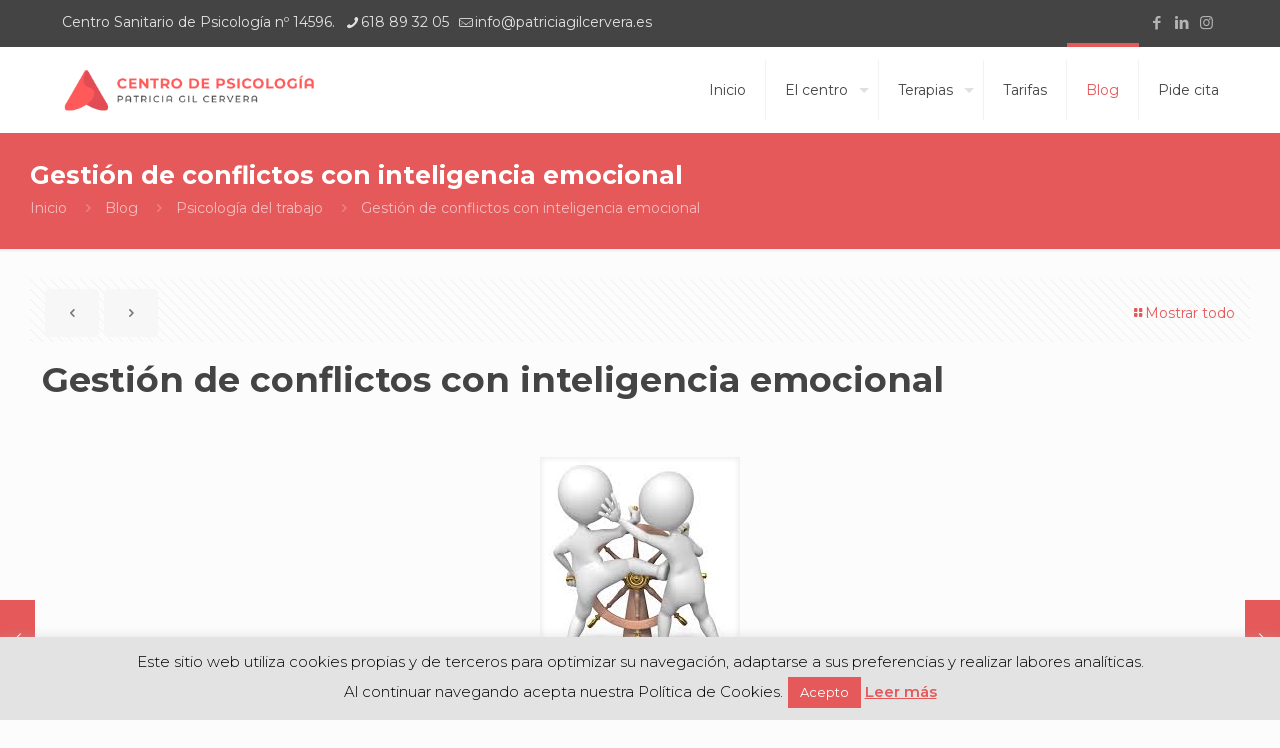

--- FILE ---
content_type: text/plain
request_url: https://www.google-analytics.com/j/collect?v=1&_v=j102&a=551874116&t=pageview&_s=1&dl=https%3A%2F%2Fpatriciagilcervera.es%2F2013%2F12%2F30%2Fgestion-de-conflictos-con-inteligencia-emocional%2F&ul=en-us%40posix&dt=Gesti%C3%B3n%20de%20conflictos%20con%20inteligencia%20emocional%20%E2%80%93%20Patricia%20Gil%20Cervera%2C%20psic%C3%B3loga%20y%20coach%20en%20Valencia%20y%20Sueca&sr=1280x720&vp=1280x720&_u=IEBAAEABAAAAACAAI~&jid=1163455607&gjid=1381023087&cid=1352622934.1769719517&tid=UA-93455677-1&_gid=1383797429.1769719517&_r=1&_slc=1&z=717168657
body_size: -453
content:
2,cG-TCR49DHDD8